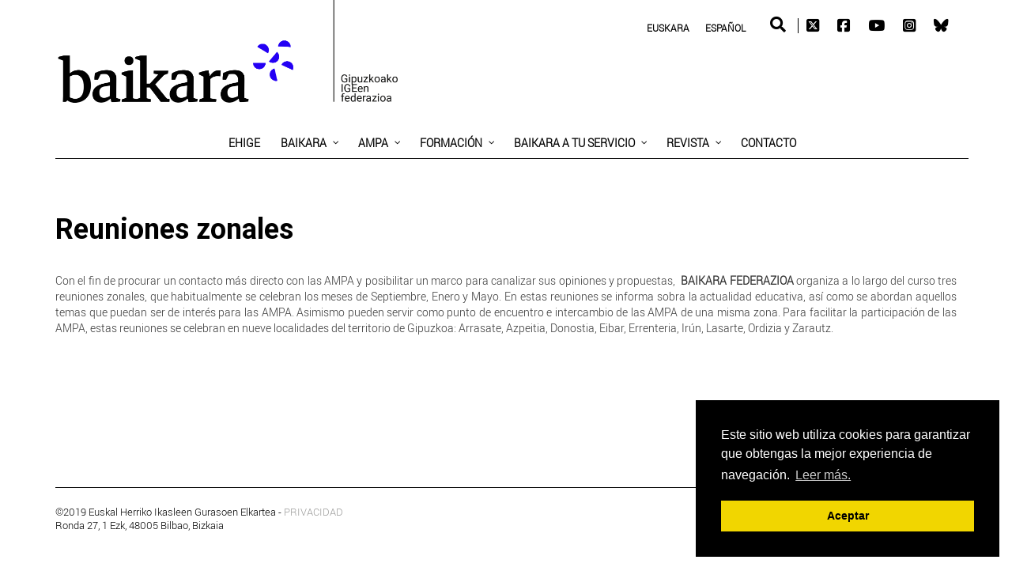

--- FILE ---
content_type: text/css
request_url: https://www.ehige.eus/wp-content/themes/newedge-child/css/baikara.css
body_size: 2055
content:
body{
	font-family: 'Roboto Light', arial !important;
}

.lates-category-post.style2.noticias_baikara > .row, .caja_noticias > .row {
    display: flex;
    flex-wrap: wrap;
}

#main-menu .nav > li:first-child > a{
	margin-right:50px !Important;
}
.container article a, .common-title a, #wp-calendar a{
	/*color: #3000FF !important;*/
}
#menu-baikara_es > li.active, #menu-baikara_es .sub-menu > li.active, #menu-baikara_eu > li.active, #menu-baikara_eu .sub-menu > li.active {
    background-color: #2400f5 !important;
	color: white !important;
}

#menu-baikara_es .current-menu-parent, #menu-baikara_es .current-menu-item, #menu-baikara_es li:hover, #menu-baikara_eu .current-menu-parent, #menu-baikara_eu .current-menu-item, #menu-baikara_eu li:hover{
	background-color: #2400F5 !Important;
}
#menu-baikara_es .current-menu-parent > a, #menu-baikara_es .current-menu-item a, #menu-baikara_es li:hover, #menu-baikara_eu .current-menu-parent > a, #menu-baikara_eu .current-menu-item a{
	color: white !important;	
}
#menu-baikara_es li a:hover, #menu-baikara_eu li a:hover{
	color: white !important;	
}

.vc_custom_1536061365032 > .wpb_wrapper, .vc_custom_1536061365032 > .wpb_wrapper{
	display: flex;
	flex-direction: column;
	height: 500px;
	justify-content: space-between;
	
}
.vc_custom_1536061365032 .wpb_text_column, .vc_custom_1536061365032 .wpb_text_column{
	align-self: center;
}
.vc_custom_1536061365032{
	height: 516px;
}

#main-menu #menu-baikara_eu > li.active li a, #main-menu #menu-baikara_es > li.active li a{
	color: black !important;
}
#main-menu #menu-baikara_eu > li.active li a:hover, #main-menu #menu-baikara_es > li.active li a:hover{
	color: white !important;
}
#main-menu #menu-baikara_eu > li.active li.active a, #main-menu #menu-baikara_es > li.active li.active a{
	color: white !important;
}

#main-menu > #menu-baikara_eu  > li:first-child a:hover, #main-menu > #menu-baikara_es  > li:first-child a:hover{
	color: black !important
}

.page-template-default .entry-content a:hover{
	color: #045a7c !important;
}
.container article a, .common-title a, #wp-calendar a{
	color: #0000ff !important;
}
#caja_agenda a:hover, .enlace_mas_noticias:hover{
	/*color: #045a7c !important;*/
}
.single-post .post-content a:hover, .container article a:hover, .ecs-event-list a:hover, .entry-content a:hover, .single-post .post-content a:hover, .container article a:hover, .enlace_mas_noticias:active{
	color: #045a7c !important;
}

#mas-noticias .vc-gitem-zone-height-mode-auto {
    height: 130.8px !important;
}

#boletin-logo{
	background: #2401f5 !important;
}
.submenu-activo {
    background: #2400f5;
}
#main-menu .nav > li.submenu-activo > a{
	color: white !important;	
}
#boletin-logo {
    margin-top: 15px;
}


@media screen and (max-width: 767px){
	#main-menu #menu-baikara_eu > li a:hover, #main-menu #menu-baikara_es > li a:hover{
		color: white !important;
	}
}
.miscampanas {
    background: #efefef;
}


@media screen and (max-width: 1199px){
	#mas-noticias .vc-gitem-zone-height-mode-auto {
		height: 105px !important;
	}
	.vc_gitem-zone-img{
		height: 422.5px !important;	
	}
	.miscampanas_titulo {
    	margin-top: 26px;
    	clear: both;
	}
}

@media screen and (max-width: 991px){
	.agentes {
		grid-template-columns: repeat(2, 50%);
	}
	
}

@media screen and (max-width: 920px){
	#cont_not_ehige	{
		width: 100%;
		padding: 0 15px;
	}
	#cont_not_ehige > div > .wpb_wrapper {
		display: flex;	
	}
	#cont_not_ehige > div > .wpb_wrapper > div{
		
		margin-left: 0px !important;	
		margin-right: 0px !important;
	}
	#cont_not_ehige > div > .wpb_wrapper > div:first-child{
		flex-basis: calc(50% + 15px);
	}
	#cont_not_ehige > div > .wpb_wrapper > div:nth-child(2){
		flex-basis: calc(50% - 15px);
		background: #2401f5;
		align-items: center;
		display: flex;
	}
	#cont_not_ehige > div {
		padding-left: 0px !important;
		padding-right: 0px !important;
	}
	#columna_noticias{
		padding-right: 0px;
	}
	#columna_noticias .vc_single_image-img{
		max-width: 60%;	
	}
	#columna_noticias .vc_single_image-wrapper{
		text-align: center;	
	}
	#cont_cont_ehige, .epost {
		/*height: 140px !important;*/
	}
	.cont_boletin.vc_custom_1553767299182{
		margin-top: 0px !important;	
	}
	#boletin-logo {
		margin: 0px ;	
	}
	.caja_boletin{
		padding-left: 15px !important;	
	}
	.caja_boletin .vc_column-inner{
		background: #2401f5;	
		padding-bottom: 10px !important;
	}
	
	#caja_agenda > div, #caja_agenda .wpb_wrapper{
		height: auto;	
	}
	#mas-noticias .vc-gitem-zone-height-mode-auto {
		height: 131px !important;
	}
	#caja_agenda {
		padding-left: 15px;
		padding-right: 15px;
	}
	.vc_gitem-zone-img{
		height: auto !important;	
	}
	.miscampanas_titulo > div.vc_column_container > div {
    	padding-left: 0;
    	padding-right: 0;
	}
	#cont_not_ehige > div > div > div.wpb_wrapper > div:nth-child(1){
		width: 50%;
		display: inline-block;
	}
	#cont_not_ehige > div > div > div.wpb_wrapper > div:nth-child(2){
		width: 50%;
		display: inline-block;
		float: right;
		height: 422px;
		background: #2401f5;
		display: flex;
		align-items: center;
	}
	.miscampanas > div > div > div.wpb_wrapper {
		display: flex;
	}
}

@media screen and (max-width: 767px){
	.bloque-secundario .vc_grid-item.vc_clearfix.vc_col-sm-6.vc_grid-item-zone-c-bottom.vc_visible-item{
		width: 50%;	
	}
	#mas-noticias .vc_col-sm-4{
		max-width: 33%;	
	}
	#mas-noticias > div > div > div {
		display: flex;
		flex-wrap: wrap;
	}
	#caja_agenda > div {
		width: calc(100% - 30px);
		margin-left: 15px;	
	}
	#grid_locales .cont_extracto .vc-gitem-zone-height-mode-auto {
		height: 166px !important;
	}
	#mas-noticias .vc-gitem-zone-height-mode-auto {
		height: 104px !important;
	}
	.eblack img {
		margin-bottom: 0px !important;
	}
	#caja_agenda {
		padding-left: 0px;
		padding-right: 0px;
	}
	.newedge-login.top-align {
		display: block !important;
	}
}

@media screen and (max-width: 666px){
	#mas-noticias .vc_col-sm-4{
		max-width: 50%;	
	}
	#cont_cont_ehige .epost a {
    	font-size: 14px !important;
	}
	#grid_locales .cont_extracto .vc-gitem-zone-height-mode-auto, #mas-noticias .vc-gitem-zone-height-mode-auto  {
		height: 136px !important;
	}
	
}

@media screen and (max-width: 630px){
	.miscampanas > div > div > div.wpb_wrapper {
		flex-wrap: wrap;
	}
}

@media screen and (max-width: 600px){
	#cont_not_ehige > div > .wpb_wrapper{
		flex-direction: column;	
	}
	#columna_noticias{
		padding-right: 0px;
		margin-bottom: 15px;
	}
	.caja_boletin{
		padding-left: 0px !important;	
	}
	.caja_boletin img{
		max-width: 275px !important;	
	}
	#columna_noticias > div > div{
		display: flex;	
	}
	#columna_noticias .eblack{
		/*flex-basis: 35%;	*/
		margin-bottom: 10px !important;
		align-self: center;
	}
	#cont_cont_ehige{
		/*flex-basis: 65%;	*/
	}
	#columna_noticias img {
    	/*max-width: 90%;*/
	}
	#columna_noticias > div {
		padding-top: 0px !important;	
	}
	.wpb_single_image img {
    	margin-bottom: 0px !important;
	}
	#grid_locales .cont_extracto .vc-gitem-zone-height-mode-auto, #mas-noticias .vc-gitem-zone-height-mode-auto  {
		height: 115px !important;
	}
	.cont_boletin{
		align-self: normal;	
	}
	.enter-logo.img-responsive {
		height: 125px !important;
	}
	#cont_not_ehige > div > div > div.wpb_wrapper > div:nth-child(1),#cont_not_ehige > div > div > div.wpb_wrapper > div:nth-child(2){
		width: calc(100% + 30px);
		display: block;
		height: auto;
	}
	#cont_not_ehige > div > div > div.wpb_wrapper > div:nth-child(2){
		margin-bottom: 30px;	
	}
}

@media screen and (max-width: 499px){
	.agentes {
		grid-template-columns: repeat(1, 100%);
	}
	.agemte_img{
		margin-bottom: 0px;
	}
	#grid_locales .cont_extracto .vc-gitem-zone-height-mode-auto, #mas-noticias .vc-gitem-zone-height-mode-auto  {
		height: 100px !important;
	}
	.enter-logo.img-responsive {
		height: 100px !important;
	}
}

@media screen and (max-width: 485px){
	.bloque-secundario .vc_grid-item.vc_clearfix.vc_col-sm-6.vc_grid-item-zone-c-bottom.vc_visible-item{
		width: 100%;	
	}
	#mas-noticias .vc_col-sm-4{
		max-width: 100%;	
	}
	#columna_noticias > div > div {
		flex-direction: column;
	}
	#cont_cont_ehige, .epost {
		min-height: 140px;
	}
	#columna_noticias .vc_single_image-img {
		max-width: 60%;
		/*margin-bottom: 10px !important;*/
	}
	#grid_locales .cont_extracto .vc-gitem-zone-height-mode-auto, #mas-noticias .vc-gitem-zone-height-mode-auto  {
		height: 185px !important;
	}
}
@media screen and (max-width: 440px){
	.top-right .top-align .fa{
		display: none !important;
	}
	.newedge-topbar .top-right {
		line-height: 20px !important;
	}
	.top-align.tuit {
		border: none !important;	
	}
	.wpml-ls-legacy-list-horizontal .wpml-ls-item {
		display: block !important;
	}
}

@media screen and (max-width: 415px){
	#grid_locales .cont_extracto .vc-gitem-zone-height-mode-auto, #mas-noticias .vc-gitem-zone-height-mode-auto  {
		height: 161px !important;
	}
}

@media screen and (max-width: 390px){
	.enter-logo.img-responsive {
		height: 85px !important;
	}
}

@media screen and (max-width: 350px){
	.caja_boletin img {
		max-width: 100% !important;
	}	
	#grid_locales .cont_extracto .vc-gitem-zone-height-mode-auto, #mas-noticias .vc-gitem-zone-height-mode-auto  {
		height: 135px !important;
	}
	.enter-logo.img-responsive {
		height: 75px !important;
	}
}

--- FILE ---
content_type: application/javascript
request_url: https://www.ehige.eus/wp-content/themes/newedge-child/js/custom.js?ver=6.9
body_size: 920
content:
jQuery(document).ready(function($){
	
	// Añado la clase a los menus de las federaciones para que tengan el aspecto original
	//$('#wp-megamenu-primary').addClass('wp-megamenu-wrap');
	
	/*$('.acovid').click(function(event){
		event.preventDefault();
		location.href = "https://www.euskadi.eus/informacion-sobre-el-coronavirus/web01-s2hhome/es/";
	});*/
	
	
	$('#btnClausulas').click(function( event ){
		event.preventDefault();
		$('#lblClausulas').fadeIn();
	});
	$('#btnClausula').click(function( event ){
		event.preventDefault();
		$('#lblClausula').fadeIn();
	});
	
	
	// Quitar enlace de featured image
	/*$('.single-post .featured-wrap > a').click(function(event){
		event.preventDefault();
	});*/
	
	
	/******** BAIKARA *******/
	$('.ampa_haur').click(function(e){
		e.preventDefault();
		var id = this.id;
		id = id.replace('haur', '');
		$('#dh' + id).fadeToggle();
	});
	
	$('.ampa_inst').click(function(e){
		e.preventDefault();
		var id = this.id;
		id = id.replace('inst', '');
		$('#di' + id).fadeToggle();
	});
	
	$('.ampa_prim').click(function(e){
		e.preventDefault();
		var id = this.id;
		id = id.replace('primaria', '');
		$('#dp' + id).fadeToggle();
	});
	
	
	/******** BIGE *******/
	$('.ampasb').click(function(e){
		e.preventDefault();
		var id = this.id;
		id = id.replace('abe', '');
		$('#ab' + id).fadeToggle();
	});
	
	
	// Página de eventos: cambia el nombre y clase activa al elemento del menú 'Agenda'
	$('.post-type-archive-tribe_events  .sub-title-inner .row').html('<h2 id="tit_agenda">Agenda</h2>');
	$('.post-type-archive-tribe_events #wp-megamenu-item-8549, .post-type-archive-tribe_events #wp-megamenu-item-8548').addClass('current-menu-item');
	
	
	/********* Menú movil  *****************/
	$('.wpmm_mega_menu, #main-menu .menu-item-has-children').click(function(event){
		
		/*if($(this).hasClass('submenu-activo')){
			$(this).removeClass('submenu-activo');
		} else {
			$(this).addClass('submenu-activo');
		}*/
		
		$('.wp-megamenu-sub-menu', this).toggle();
		$('.sub-menu', this).toggle();
		// Submenu de federaciones
		if($(window).width() < 768){
			if(this.id == 'wp-megamenu-item-4114' || this.id == 'wp-megamenu-item-831'){
				if($('#' + this.id + ' ul').hasClass('submenu-visible')){
					$('#' + this.id + ' .wp-megamenu-sub-menu').removeClass('submenu-visible');
				} else {
					$('#' + this.id + ' .wp-megamenu-sub-menu').addClass('submenu-visible');
				}
			}
		}
	});
	
	
	/************ MENÚ MÓVIL FEDERACIONES ***********/
	/*$(window).on('scroll', function(){'use strict';
		if ( $(window).scrollTop() > 130 ) {
			$('#masthead').removeClass('sticky');
		} else {
			$('#masthead').removeClass('sticky');
		}
	});*/
	
	/*$('#wp-megamenu-primary').addClass('wp-megamenu-wrap');*/
	
});

